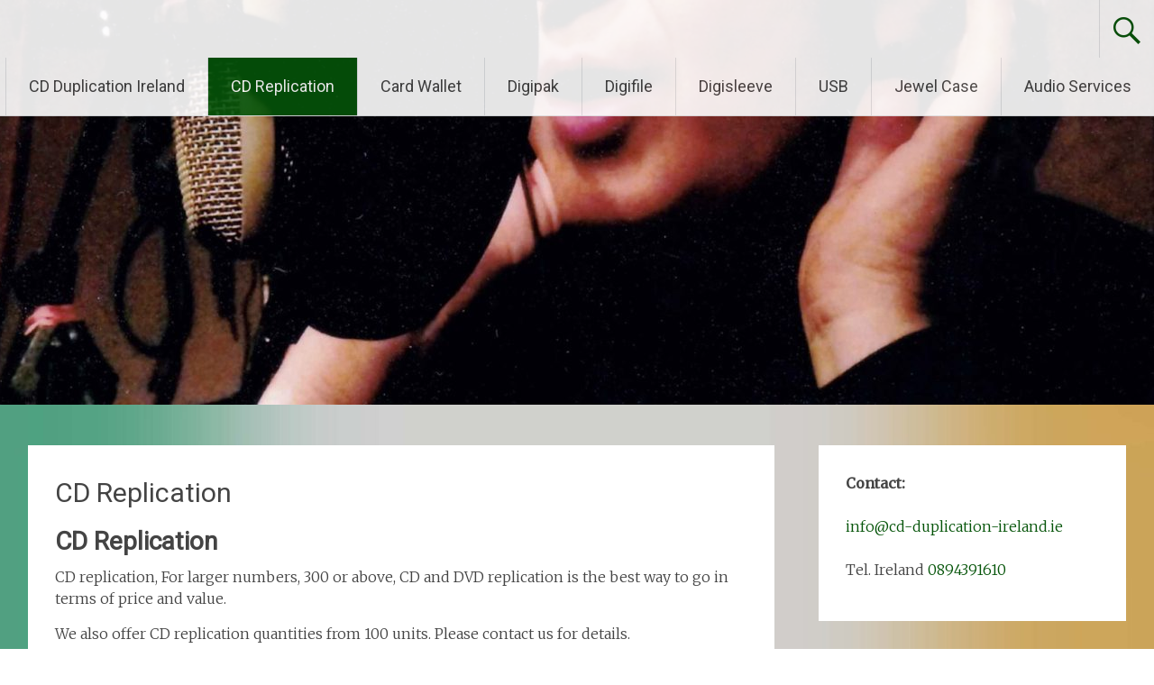

--- FILE ---
content_type: text/html; charset=UTF-8
request_url: https://www.cd-duplication-ireland.ie/cd-replication/
body_size: 11115
content:
<!DOCTYPE html>
<html lang="en-US">
<head>
<meta charset="UTF-8">
<meta name="viewport" content="width=device-width, initial-scale=1">
<link rel="profile" href="https://gmpg.org/xfn/11">
<meta name='robots' content='index, follow, max-image-preview:large, max-snippet:-1, max-video-preview:-1' />

	<!-- This site is optimized with the Yoast SEO plugin v26.7 - https://yoast.com/wordpress/plugins/seo/ -->
	<title>CD Replication - CD DUPLICATION IRELAND</title>
	<meta name="description" content="CD replication we offer the best value and cheapest at outstanding quality all formats including digipaks card wallets jewel cases" />
	<link rel="canonical" href="https://www.cd-duplication-ireland.ie/cd-replication/" />
	<meta property="og:locale" content="en_US" />
	<meta property="og:type" content="article" />
	<meta property="og:title" content="CD Replication - CD DUPLICATION IRELAND" />
	<meta property="og:description" content="CD replication we offer the best value and cheapest at outstanding quality all formats including digipaks card wallets jewel cases" />
	<meta property="og:url" content="https://www.cd-duplication-ireland.ie/cd-replication/" />
	<meta property="og:site_name" content="CD DUPLICATION IRELAND" />
	<meta property="article:modified_time" content="2025-01-04T20:08:29+00:00" />
	<meta property="og:image" content="https://www.cd-duplication-ireland.ie/wp-content/uploads/2023/08/the-light-that-never.jpg" />
	<meta property="og:image:width" content="1585" />
	<meta property="og:image:height" content="1508" />
	<meta property="og:image:type" content="image/jpeg" />
	<meta name="twitter:card" content="summary_large_image" />
	<meta name="twitter:label1" content="Est. reading time" />
	<meta name="twitter:data1" content="3 minutes" />
	<script type="application/ld+json" class="yoast-schema-graph">{"@context":"https://schema.org","@graph":[{"@type":"WebPage","@id":"https://www.cd-duplication-ireland.ie/cd-replication/","url":"https://www.cd-duplication-ireland.ie/cd-replication/","name":"CD Replication - CD DUPLICATION IRELAND","isPartOf":{"@id":"https://www.cd-duplication-ireland.ie/#website"},"primaryImageOfPage":{"@id":"https://www.cd-duplication-ireland.ie/cd-replication/#primaryimage"},"image":{"@id":"https://www.cd-duplication-ireland.ie/cd-replication/#primaryimage"},"thumbnailUrl":"https://www.cd-duplication-ireland.ie/wp-content/uploads/2023/08/the-light-that-never-300x285.jpg","datePublished":"2023-08-05T18:17:57+00:00","dateModified":"2025-01-04T20:08:29+00:00","description":"CD replication we offer the best value and cheapest at outstanding quality all formats including digipaks card wallets jewel cases","breadcrumb":{"@id":"https://www.cd-duplication-ireland.ie/cd-replication/#breadcrumb"},"inLanguage":"en-US","potentialAction":[{"@type":"ReadAction","target":["https://www.cd-duplication-ireland.ie/cd-replication/"]}]},{"@type":"ImageObject","inLanguage":"en-US","@id":"https://www.cd-duplication-ireland.ie/cd-replication/#primaryimage","url":"https://www.cd-duplication-ireland.ie/wp-content/uploads/2023/08/the-light-that-never.jpg","contentUrl":"https://www.cd-duplication-ireland.ie/wp-content/uploads/2023/08/the-light-that-never.jpg","width":1585,"height":1508},{"@type":"BreadcrumbList","@id":"https://www.cd-duplication-ireland.ie/cd-replication/#breadcrumb","itemListElement":[{"@type":"ListItem","position":1,"name":"Home","item":"https://www.cd-duplication-ireland.ie/"},{"@type":"ListItem","position":2,"name":"CD Replication"}]},{"@type":"WebSite","@id":"https://www.cd-duplication-ireland.ie/#website","url":"https://www.cd-duplication-ireland.ie/","name":"CD DUPLICATION IRELAND","description":"CD DUPLICATION REPLICATION AND AUDIO MASTERING","potentialAction":[{"@type":"SearchAction","target":{"@type":"EntryPoint","urlTemplate":"https://www.cd-duplication-ireland.ie/?s={search_term_string}"},"query-input":{"@type":"PropertyValueSpecification","valueRequired":true,"valueName":"search_term_string"}}],"inLanguage":"en-US"}]}</script>
	<!-- / Yoast SEO plugin. -->


<link rel='dns-prefetch' href='//fonts.googleapis.com' />
<link rel="alternate" type="application/rss+xml" title="CD DUPLICATION IRELAND &raquo; Feed" href="https://www.cd-duplication-ireland.ie/feed/" />
<link rel="alternate" type="application/rss+xml" title="CD DUPLICATION IRELAND &raquo; Comments Feed" href="https://www.cd-duplication-ireland.ie/comments/feed/" />
<link rel="alternate" title="oEmbed (JSON)" type="application/json+oembed" href="https://www.cd-duplication-ireland.ie/wp-json/oembed/1.0/embed?url=https%3A%2F%2Fwww.cd-duplication-ireland.ie%2Fcd-replication%2F" />
<link rel="alternate" title="oEmbed (XML)" type="text/xml+oembed" href="https://www.cd-duplication-ireland.ie/wp-json/oembed/1.0/embed?url=https%3A%2F%2Fwww.cd-duplication-ireland.ie%2Fcd-replication%2F&#038;format=xml" />
<style id='wp-img-auto-sizes-contain-inline-css' type='text/css'>
img:is([sizes=auto i],[sizes^="auto," i]){contain-intrinsic-size:3000px 1500px}
/*# sourceURL=wp-img-auto-sizes-contain-inline-css */
</style>
<style id='wp-emoji-styles-inline-css' type='text/css'>

	img.wp-smiley, img.emoji {
		display: inline !important;
		border: none !important;
		box-shadow: none !important;
		height: 1em !important;
		width: 1em !important;
		margin: 0 0.07em !important;
		vertical-align: -0.1em !important;
		background: none !important;
		padding: 0 !important;
	}
/*# sourceURL=wp-emoji-styles-inline-css */
</style>
<style id='wp-block-library-inline-css' type='text/css'>
:root{--wp-block-synced-color:#7a00df;--wp-block-synced-color--rgb:122,0,223;--wp-bound-block-color:var(--wp-block-synced-color);--wp-editor-canvas-background:#ddd;--wp-admin-theme-color:#007cba;--wp-admin-theme-color--rgb:0,124,186;--wp-admin-theme-color-darker-10:#006ba1;--wp-admin-theme-color-darker-10--rgb:0,107,160.5;--wp-admin-theme-color-darker-20:#005a87;--wp-admin-theme-color-darker-20--rgb:0,90,135;--wp-admin-border-width-focus:2px}@media (min-resolution:192dpi){:root{--wp-admin-border-width-focus:1.5px}}.wp-element-button{cursor:pointer}:root .has-very-light-gray-background-color{background-color:#eee}:root .has-very-dark-gray-background-color{background-color:#313131}:root .has-very-light-gray-color{color:#eee}:root .has-very-dark-gray-color{color:#313131}:root .has-vivid-green-cyan-to-vivid-cyan-blue-gradient-background{background:linear-gradient(135deg,#00d084,#0693e3)}:root .has-purple-crush-gradient-background{background:linear-gradient(135deg,#34e2e4,#4721fb 50%,#ab1dfe)}:root .has-hazy-dawn-gradient-background{background:linear-gradient(135deg,#faaca8,#dad0ec)}:root .has-subdued-olive-gradient-background{background:linear-gradient(135deg,#fafae1,#67a671)}:root .has-atomic-cream-gradient-background{background:linear-gradient(135deg,#fdd79a,#004a59)}:root .has-nightshade-gradient-background{background:linear-gradient(135deg,#330968,#31cdcf)}:root .has-midnight-gradient-background{background:linear-gradient(135deg,#020381,#2874fc)}:root{--wp--preset--font-size--normal:16px;--wp--preset--font-size--huge:42px}.has-regular-font-size{font-size:1em}.has-larger-font-size{font-size:2.625em}.has-normal-font-size{font-size:var(--wp--preset--font-size--normal)}.has-huge-font-size{font-size:var(--wp--preset--font-size--huge)}.has-text-align-center{text-align:center}.has-text-align-left{text-align:left}.has-text-align-right{text-align:right}.has-fit-text{white-space:nowrap!important}#end-resizable-editor-section{display:none}.aligncenter{clear:both}.items-justified-left{justify-content:flex-start}.items-justified-center{justify-content:center}.items-justified-right{justify-content:flex-end}.items-justified-space-between{justify-content:space-between}.screen-reader-text{border:0;clip-path:inset(50%);height:1px;margin:-1px;overflow:hidden;padding:0;position:absolute;width:1px;word-wrap:normal!important}.screen-reader-text:focus{background-color:#ddd;clip-path:none;color:#444;display:block;font-size:1em;height:auto;left:5px;line-height:normal;padding:15px 23px 14px;text-decoration:none;top:5px;width:auto;z-index:100000}html :where(.has-border-color){border-style:solid}html :where([style*=border-top-color]){border-top-style:solid}html :where([style*=border-right-color]){border-right-style:solid}html :where([style*=border-bottom-color]){border-bottom-style:solid}html :where([style*=border-left-color]){border-left-style:solid}html :where([style*=border-width]){border-style:solid}html :where([style*=border-top-width]){border-top-style:solid}html :where([style*=border-right-width]){border-right-style:solid}html :where([style*=border-bottom-width]){border-bottom-style:solid}html :where([style*=border-left-width]){border-left-style:solid}html :where(img[class*=wp-image-]){height:auto;max-width:100%}:where(figure){margin:0 0 1em}html :where(.is-position-sticky){--wp-admin--admin-bar--position-offset:var(--wp-admin--admin-bar--height,0px)}@media screen and (max-width:600px){html :where(.is-position-sticky){--wp-admin--admin-bar--position-offset:0px}}

/*# sourceURL=wp-block-library-inline-css */
</style><style id='wp-block-list-inline-css' type='text/css'>
ol,ul{box-sizing:border-box}:root :where(.wp-block-list.has-background){padding:1.25em 2.375em}
/*# sourceURL=https://www.cd-duplication-ireland.ie/wp-includes/blocks/list/style.min.css */
</style>
<style id='wp-block-paragraph-inline-css' type='text/css'>
.is-small-text{font-size:.875em}.is-regular-text{font-size:1em}.is-large-text{font-size:2.25em}.is-larger-text{font-size:3em}.has-drop-cap:not(:focus):first-letter{float:left;font-size:8.4em;font-style:normal;font-weight:100;line-height:.68;margin:.05em .1em 0 0;text-transform:uppercase}body.rtl .has-drop-cap:not(:focus):first-letter{float:none;margin-left:.1em}p.has-drop-cap.has-background{overflow:hidden}:root :where(p.has-background){padding:1.25em 2.375em}:where(p.has-text-color:not(.has-link-color)) a{color:inherit}p.has-text-align-left[style*="writing-mode:vertical-lr"],p.has-text-align-right[style*="writing-mode:vertical-rl"]{rotate:180deg}
/*# sourceURL=https://www.cd-duplication-ireland.ie/wp-includes/blocks/paragraph/style.min.css */
</style>
<style id='global-styles-inline-css' type='text/css'>
:root{--wp--preset--aspect-ratio--square: 1;--wp--preset--aspect-ratio--4-3: 4/3;--wp--preset--aspect-ratio--3-4: 3/4;--wp--preset--aspect-ratio--3-2: 3/2;--wp--preset--aspect-ratio--2-3: 2/3;--wp--preset--aspect-ratio--16-9: 16/9;--wp--preset--aspect-ratio--9-16: 9/16;--wp--preset--color--black: #000000;--wp--preset--color--cyan-bluish-gray: #abb8c3;--wp--preset--color--white: #ffffff;--wp--preset--color--pale-pink: #f78da7;--wp--preset--color--vivid-red: #cf2e2e;--wp--preset--color--luminous-vivid-orange: #ff6900;--wp--preset--color--luminous-vivid-amber: #fcb900;--wp--preset--color--light-green-cyan: #7bdcb5;--wp--preset--color--vivid-green-cyan: #00d084;--wp--preset--color--pale-cyan-blue: #8ed1fc;--wp--preset--color--vivid-cyan-blue: #0693e3;--wp--preset--color--vivid-purple: #9b51e0;--wp--preset--gradient--vivid-cyan-blue-to-vivid-purple: linear-gradient(135deg,rgb(6,147,227) 0%,rgb(155,81,224) 100%);--wp--preset--gradient--light-green-cyan-to-vivid-green-cyan: linear-gradient(135deg,rgb(122,220,180) 0%,rgb(0,208,130) 100%);--wp--preset--gradient--luminous-vivid-amber-to-luminous-vivid-orange: linear-gradient(135deg,rgb(252,185,0) 0%,rgb(255,105,0) 100%);--wp--preset--gradient--luminous-vivid-orange-to-vivid-red: linear-gradient(135deg,rgb(255,105,0) 0%,rgb(207,46,46) 100%);--wp--preset--gradient--very-light-gray-to-cyan-bluish-gray: linear-gradient(135deg,rgb(238,238,238) 0%,rgb(169,184,195) 100%);--wp--preset--gradient--cool-to-warm-spectrum: linear-gradient(135deg,rgb(74,234,220) 0%,rgb(151,120,209) 20%,rgb(207,42,186) 40%,rgb(238,44,130) 60%,rgb(251,105,98) 80%,rgb(254,248,76) 100%);--wp--preset--gradient--blush-light-purple: linear-gradient(135deg,rgb(255,206,236) 0%,rgb(152,150,240) 100%);--wp--preset--gradient--blush-bordeaux: linear-gradient(135deg,rgb(254,205,165) 0%,rgb(254,45,45) 50%,rgb(107,0,62) 100%);--wp--preset--gradient--luminous-dusk: linear-gradient(135deg,rgb(255,203,112) 0%,rgb(199,81,192) 50%,rgb(65,88,208) 100%);--wp--preset--gradient--pale-ocean: linear-gradient(135deg,rgb(255,245,203) 0%,rgb(182,227,212) 50%,rgb(51,167,181) 100%);--wp--preset--gradient--electric-grass: linear-gradient(135deg,rgb(202,248,128) 0%,rgb(113,206,126) 100%);--wp--preset--gradient--midnight: linear-gradient(135deg,rgb(2,3,129) 0%,rgb(40,116,252) 100%);--wp--preset--font-size--small: 13px;--wp--preset--font-size--medium: 20px;--wp--preset--font-size--large: 36px;--wp--preset--font-size--x-large: 42px;--wp--preset--spacing--20: 0.44rem;--wp--preset--spacing--30: 0.67rem;--wp--preset--spacing--40: 1rem;--wp--preset--spacing--50: 1.5rem;--wp--preset--spacing--60: 2.25rem;--wp--preset--spacing--70: 3.38rem;--wp--preset--spacing--80: 5.06rem;--wp--preset--shadow--natural: 6px 6px 9px rgba(0, 0, 0, 0.2);--wp--preset--shadow--deep: 12px 12px 50px rgba(0, 0, 0, 0.4);--wp--preset--shadow--sharp: 6px 6px 0px rgba(0, 0, 0, 0.2);--wp--preset--shadow--outlined: 6px 6px 0px -3px rgb(255, 255, 255), 6px 6px rgb(0, 0, 0);--wp--preset--shadow--crisp: 6px 6px 0px rgb(0, 0, 0);}:where(.is-layout-flex){gap: 0.5em;}:where(.is-layout-grid){gap: 0.5em;}body .is-layout-flex{display: flex;}.is-layout-flex{flex-wrap: wrap;align-items: center;}.is-layout-flex > :is(*, div){margin: 0;}body .is-layout-grid{display: grid;}.is-layout-grid > :is(*, div){margin: 0;}:where(.wp-block-columns.is-layout-flex){gap: 2em;}:where(.wp-block-columns.is-layout-grid){gap: 2em;}:where(.wp-block-post-template.is-layout-flex){gap: 1.25em;}:where(.wp-block-post-template.is-layout-grid){gap: 1.25em;}.has-black-color{color: var(--wp--preset--color--black) !important;}.has-cyan-bluish-gray-color{color: var(--wp--preset--color--cyan-bluish-gray) !important;}.has-white-color{color: var(--wp--preset--color--white) !important;}.has-pale-pink-color{color: var(--wp--preset--color--pale-pink) !important;}.has-vivid-red-color{color: var(--wp--preset--color--vivid-red) !important;}.has-luminous-vivid-orange-color{color: var(--wp--preset--color--luminous-vivid-orange) !important;}.has-luminous-vivid-amber-color{color: var(--wp--preset--color--luminous-vivid-amber) !important;}.has-light-green-cyan-color{color: var(--wp--preset--color--light-green-cyan) !important;}.has-vivid-green-cyan-color{color: var(--wp--preset--color--vivid-green-cyan) !important;}.has-pale-cyan-blue-color{color: var(--wp--preset--color--pale-cyan-blue) !important;}.has-vivid-cyan-blue-color{color: var(--wp--preset--color--vivid-cyan-blue) !important;}.has-vivid-purple-color{color: var(--wp--preset--color--vivid-purple) !important;}.has-black-background-color{background-color: var(--wp--preset--color--black) !important;}.has-cyan-bluish-gray-background-color{background-color: var(--wp--preset--color--cyan-bluish-gray) !important;}.has-white-background-color{background-color: var(--wp--preset--color--white) !important;}.has-pale-pink-background-color{background-color: var(--wp--preset--color--pale-pink) !important;}.has-vivid-red-background-color{background-color: var(--wp--preset--color--vivid-red) !important;}.has-luminous-vivid-orange-background-color{background-color: var(--wp--preset--color--luminous-vivid-orange) !important;}.has-luminous-vivid-amber-background-color{background-color: var(--wp--preset--color--luminous-vivid-amber) !important;}.has-light-green-cyan-background-color{background-color: var(--wp--preset--color--light-green-cyan) !important;}.has-vivid-green-cyan-background-color{background-color: var(--wp--preset--color--vivid-green-cyan) !important;}.has-pale-cyan-blue-background-color{background-color: var(--wp--preset--color--pale-cyan-blue) !important;}.has-vivid-cyan-blue-background-color{background-color: var(--wp--preset--color--vivid-cyan-blue) !important;}.has-vivid-purple-background-color{background-color: var(--wp--preset--color--vivid-purple) !important;}.has-black-border-color{border-color: var(--wp--preset--color--black) !important;}.has-cyan-bluish-gray-border-color{border-color: var(--wp--preset--color--cyan-bluish-gray) !important;}.has-white-border-color{border-color: var(--wp--preset--color--white) !important;}.has-pale-pink-border-color{border-color: var(--wp--preset--color--pale-pink) !important;}.has-vivid-red-border-color{border-color: var(--wp--preset--color--vivid-red) !important;}.has-luminous-vivid-orange-border-color{border-color: var(--wp--preset--color--luminous-vivid-orange) !important;}.has-luminous-vivid-amber-border-color{border-color: var(--wp--preset--color--luminous-vivid-amber) !important;}.has-light-green-cyan-border-color{border-color: var(--wp--preset--color--light-green-cyan) !important;}.has-vivid-green-cyan-border-color{border-color: var(--wp--preset--color--vivid-green-cyan) !important;}.has-pale-cyan-blue-border-color{border-color: var(--wp--preset--color--pale-cyan-blue) !important;}.has-vivid-cyan-blue-border-color{border-color: var(--wp--preset--color--vivid-cyan-blue) !important;}.has-vivid-purple-border-color{border-color: var(--wp--preset--color--vivid-purple) !important;}.has-vivid-cyan-blue-to-vivid-purple-gradient-background{background: var(--wp--preset--gradient--vivid-cyan-blue-to-vivid-purple) !important;}.has-light-green-cyan-to-vivid-green-cyan-gradient-background{background: var(--wp--preset--gradient--light-green-cyan-to-vivid-green-cyan) !important;}.has-luminous-vivid-amber-to-luminous-vivid-orange-gradient-background{background: var(--wp--preset--gradient--luminous-vivid-amber-to-luminous-vivid-orange) !important;}.has-luminous-vivid-orange-to-vivid-red-gradient-background{background: var(--wp--preset--gradient--luminous-vivid-orange-to-vivid-red) !important;}.has-very-light-gray-to-cyan-bluish-gray-gradient-background{background: var(--wp--preset--gradient--very-light-gray-to-cyan-bluish-gray) !important;}.has-cool-to-warm-spectrum-gradient-background{background: var(--wp--preset--gradient--cool-to-warm-spectrum) !important;}.has-blush-light-purple-gradient-background{background: var(--wp--preset--gradient--blush-light-purple) !important;}.has-blush-bordeaux-gradient-background{background: var(--wp--preset--gradient--blush-bordeaux) !important;}.has-luminous-dusk-gradient-background{background: var(--wp--preset--gradient--luminous-dusk) !important;}.has-pale-ocean-gradient-background{background: var(--wp--preset--gradient--pale-ocean) !important;}.has-electric-grass-gradient-background{background: var(--wp--preset--gradient--electric-grass) !important;}.has-midnight-gradient-background{background: var(--wp--preset--gradient--midnight) !important;}.has-small-font-size{font-size: var(--wp--preset--font-size--small) !important;}.has-medium-font-size{font-size: var(--wp--preset--font-size--medium) !important;}.has-large-font-size{font-size: var(--wp--preset--font-size--large) !important;}.has-x-large-font-size{font-size: var(--wp--preset--font-size--x-large) !important;}
/*# sourceURL=global-styles-inline-css */
</style>

<style id='classic-theme-styles-inline-css' type='text/css'>
/*! This file is auto-generated */
.wp-block-button__link{color:#fff;background-color:#32373c;border-radius:9999px;box-shadow:none;text-decoration:none;padding:calc(.667em + 2px) calc(1.333em + 2px);font-size:1.125em}.wp-block-file__button{background:#32373c;color:#fff;text-decoration:none}
/*# sourceURL=/wp-includes/css/classic-themes.min.css */
</style>
<link rel='stylesheet' id='wordpress-file-upload-style-css' href='https://www.cd-duplication-ireland.ie/wp-content/plugins/wp-file-upload/css/wordpress_file_upload_style.css?ver=6.9' type='text/css' media='all' />
<link rel='stylesheet' id='wordpress-file-upload-style-safe-css' href='https://www.cd-duplication-ireland.ie/wp-content/plugins/wp-file-upload/css/wordpress_file_upload_style_safe.css?ver=6.9' type='text/css' media='all' />
<link rel='stylesheet' id='wordpress-file-upload-adminbar-style-css' href='https://www.cd-duplication-ireland.ie/wp-content/plugins/wp-file-upload/css/wordpress_file_upload_adminbarstyle.css?ver=6.9' type='text/css' media='all' />
<link rel='stylesheet' id='jquery-ui-css-css' href='https://www.cd-duplication-ireland.ie/wp-content/plugins/wp-file-upload/vendor/jquery/jquery-ui.min.css?ver=6.9' type='text/css' media='all' />
<link rel='stylesheet' id='jquery-ui-timepicker-addon-css-css' href='https://www.cd-duplication-ireland.ie/wp-content/plugins/wp-file-upload/vendor/jquery/jquery-ui-timepicker-addon.min.css?ver=6.9' type='text/css' media='all' />
<link rel='stylesheet' id='radiate-style-css' href='https://www.cd-duplication-ireland.ie/wp-content/themes/radiate/style.css?ver=6.9' type='text/css' media='all' />
<link rel='stylesheet' id='radiate-google-fonts-css' href='//fonts.googleapis.com/css?family=Roboto%7CMerriweather%3A400%2C300&#038;display=swap&#038;ver=6.9' type='text/css' media='all' />
<link rel='stylesheet' id='radiate-genericons-css' href='https://www.cd-duplication-ireland.ie/wp-content/themes/radiate/genericons/genericons.css?ver=3.3.1' type='text/css' media='all' />
<script type="text/javascript" src="https://www.cd-duplication-ireland.ie/wp-content/plugins/wp-file-upload/js/wordpress_file_upload_functions.js?ver=6.9" id="wordpress_file_upload_script-js"></script>
<script type="text/javascript" src="https://www.cd-duplication-ireland.ie/wp-includes/js/jquery/jquery.min.js?ver=3.7.1" id="jquery-core-js"></script>
<script type="text/javascript" src="https://www.cd-duplication-ireland.ie/wp-includes/js/jquery/jquery-migrate.min.js?ver=3.4.1" id="jquery-migrate-js"></script>
<script type="text/javascript" src="https://www.cd-duplication-ireland.ie/wp-includes/js/jquery/ui/core.min.js?ver=1.13.3" id="jquery-ui-core-js"></script>
<script type="text/javascript" src="https://www.cd-duplication-ireland.ie/wp-includes/js/jquery/ui/datepicker.min.js?ver=1.13.3" id="jquery-ui-datepicker-js"></script>
<script type="text/javascript" id="jquery-ui-datepicker-js-after">
/* <![CDATA[ */
jQuery(function(jQuery){jQuery.datepicker.setDefaults({"closeText":"Close","currentText":"Today","monthNames":["January","February","March","April","May","June","July","August","September","October","November","December"],"monthNamesShort":["Jan","Feb","Mar","Apr","May","Jun","Jul","Aug","Sep","Oct","Nov","Dec"],"nextText":"Next","prevText":"Previous","dayNames":["Sunday","Monday","Tuesday","Wednesday","Thursday","Friday","Saturday"],"dayNamesShort":["Sun","Mon","Tue","Wed","Thu","Fri","Sat"],"dayNamesMin":["S","M","T","W","T","F","S"],"dateFormat":"MM d, yy","firstDay":1,"isRTL":false});});
//# sourceURL=jquery-ui-datepicker-js-after
/* ]]> */
</script>
<script type="text/javascript" src="https://www.cd-duplication-ireland.ie/wp-content/plugins/wp-file-upload/vendor/jquery/jquery-ui-timepicker-addon.min.js?ver=6.9" id="jquery-ui-timepicker-addon-js-js"></script>
<link rel="https://api.w.org/" href="https://www.cd-duplication-ireland.ie/wp-json/" /><link rel="alternate" title="JSON" type="application/json" href="https://www.cd-duplication-ireland.ie/wp-json/wp/v2/pages/25" /><link rel="EditURI" type="application/rsd+xml" title="RSD" href="https://www.cd-duplication-ireland.ie/xmlrpc.php?rsd" />
<meta name="generator" content="WordPress 6.9" />
<link rel='shortlink' href='https://www.cd-duplication-ireland.ie/?p=25' />
		<style type="text/css"> blockquote{border-color:#EAEAEA #EAEAEA #EAEAEA #055409}.site-title a:hover,a{color:#055409}#masthead .search-form,.main-navigation a:hover,.main-navigation ul li ul li a:hover,.main-navigation ul li ul li:hover>a,.main-navigation ul li.current-menu-ancestor a,.main-navigation ul li.current-menu-item a,.main-navigation ul li.current-menu-item ul li a:hover,.main-navigation ul li.current_page_ancestor a,.main-navigation ul li.current_page_item a,.main-navigation ul li:hover>a{background-color:#055409}.header-search-icon:before{color:#055409}button,input[type=button],input[type=reset],input[type=submit]{background-color:#055409}#content .comments-area a.comment-edit-link:hover,#content .comments-area a.comment-permalink:hover,#content .comments-area article header cite a:hover,#content .entry-meta span a:hover,#content .entry-title a:hover,.comment .comment-reply-link:hover,.comments-area .comment-author-link a:hover,.entry-meta span:hover,.site-header .menu-toggle,.site-header .menu-toggle:hover{color:#055409}.main-small-navigation ul li ul li a:hover,.main-small-navigation ul li:hover,.main-small-navigation ul li a:hover,.main-small-navigation ul li ul li:hover>a,.main-small-navigation ul > .current_page_item, .main-small-navigation ul > .current-menu-item,.main-small-navigation ul li.current-menu-item ul li a:hover{background-color:#055409}#featured_pages a.more-link:hover{border-color:#055409;color:#055409}a#back-top:before{background-color:#055409}a#scroll-up span{color:#055409}
			.woocommerce ul.products li.product .onsale,.woocommerce span.onsale,.woocommerce #respond input#submit:hover, .woocommerce a.button:hover,
			.wocommerce button.button:hover, .woocommerce input.button:hover, .woocommerce #respond input#submit.alt:hover, .woocommerce a.button.alt:hover,
			.woocommerce button.button.alt:hover, .woocommerce input.button.alt:hover {background-color: #055409}
			.woocommerce .woocommerce-message::before { color: #055409; }
			.main-small-navigation ul li ul li.current-menu-item > a { background: #055409; }

			@media (max-width: 768px){.better-responsive-menu .sub-toggle{background:#002200}}</style>
			<style type="text/css">
			.site-title,
		.site-description {
			position: absolute;
			clip: rect(1px, 1px, 1px, 1px);
		}
		</style>
	<style type="text/css" id="custom-background-css">
body.custom-background { background-color: #eae8a4; background-image: url("https://www.cd-duplication-ireland.ie/wp-content/uploads/2023/08/tricolour-background4-scaled.jpg"); background-position: center center; background-size: auto; background-repeat: repeat; background-attachment: scroll; }
</style>
	<link rel="icon" href="https://www.cd-duplication-ireland.ie/wp-content/uploads/2023/08/cropped-ZASKA-Cover-32x32.jpg" sizes="32x32" />
<link rel="icon" href="https://www.cd-duplication-ireland.ie/wp-content/uploads/2023/08/cropped-ZASKA-Cover-192x192.jpg" sizes="192x192" />
<link rel="apple-touch-icon" href="https://www.cd-duplication-ireland.ie/wp-content/uploads/2023/08/cropped-ZASKA-Cover-180x180.jpg" />
<meta name="msapplication-TileImage" content="https://www.cd-duplication-ireland.ie/wp-content/uploads/2023/08/cropped-ZASKA-Cover-270x270.jpg" />
		<style type="text/css" id="custom-header-css">
			#parallax-bg {
			background-image: url('https://www.cd-duplication-ireland.ie/wp-content/uploads/2023/08/cropped-IMG_20220125_0002-scaled-1.jpg'); background-repeat: repeat-x; background-position: center top; background-attachment: scroll;			}

			#masthead {
				margin-bottom: 449px;
			}

			@media only screen and (max-width: 600px) {
				#masthead {
					margin-bottom: 381px;
				}
			}
		</style>
			<style type="text/css" id="custom-background-css">
			body.custom-background {
				background: none !important;
			}

			#content {
			background-color: #eae8a4; background-image: url('https://www.cd-duplication-ireland.ie/wp-content/uploads/2023/08/tricolour-background4-scaled.jpg'); background-repeat: repeat; background-position: top center; background-attachment: scroll;			}
		</style>
	</head>

<body class="wp-singular page-template-default page page-id-25 custom-background wp-embed-responsive wp-theme-radiate">


<div id="parallax-bg">
	</div>
<div id="page" class="hfeed site">
	<a class="skip-link screen-reader-text" href="#content">Skip to content</a>

		<header id="masthead" class="site-header" role="banner">
		<div class="header-wrap clearfix">
			<div class="site-branding">
							<h3 class="site-title"><a href="https://www.cd-duplication-ireland.ie/" title="CD DUPLICATION IRELAND" rel="home">CD DUPLICATION IRELAND</a></h3>
										<p class="site-description">CD DUPLICATION REPLICATION AND AUDIO MASTERING</p>
						</div>

							<div class="header-search-icon"></div>
				<form role="search" method="get" class="search-form" action="https://www.cd-duplication-ireland.ie/">
	<label>
		<span class="screen-reader-text">Search for:</span>
		<input type="search" class="search-field" placeholder="Search &hellip;" value="" name="s">
	</label>
	<input type="submit" class="search-submit" value="Search">
</form>

			<nav id="site-navigation" class="main-navigation" role="navigation">
				<h4 class="menu-toggle"></h4>

				<div class="menu-primary-container"><ul id="menu-main" class="clearfix "><li id="menu-item-37" class="menu-item menu-item-type-post_type menu-item-object-page menu-item-home menu-item-has-children menu-item-37"><a href="https://www.cd-duplication-ireland.ie/">CD Duplication Ireland</a>
<ul class="sub-menu">
	<li id="menu-item-146" class="menu-item menu-item-type-post_type menu-item-object-page menu-item-146"><a href="https://www.cd-duplication-ireland.ie/cd-duplication-dublin/">CD Duplication Dublin</a></li>
	<li id="menu-item-145" class="menu-item menu-item-type-post_type menu-item-object-page menu-item-145"><a href="https://www.cd-duplication-ireland.ie/cd-duplication-cork/">CD Duplication Cork</a></li>
	<li id="menu-item-331" class="menu-item menu-item-type-post_type menu-item-object-page menu-item-331"><a href="https://www.cd-duplication-ireland.ie/cd-duplication-galway/">CD Duplication Galway</a></li>
	<li id="menu-item-332" class="menu-item menu-item-type-post_type menu-item-object-page menu-item-332"><a href="https://www.cd-duplication-ireland.ie/cd-duplication-sligo/">CD Duplication Sligo</a></li>
	<li id="menu-item-330" class="menu-item menu-item-type-post_type menu-item-object-page menu-item-330"><a href="https://www.cd-duplication-ireland.ie/cd-duplication-limerick/">CD Duplication Limerick</a></li>
	<li id="menu-item-336" class="menu-item menu-item-type-post_type menu-item-object-page menu-item-336"><a href="https://www.cd-duplication-ireland.ie/cd-duplication-kilkenny/">CD DUPLICATION Kilkenny</a></li>
</ul>
</li>
<li id="menu-item-47" class="menu-item menu-item-type-post_type menu-item-object-page current-menu-item page_item page-item-25 current_page_item menu-item-has-children menu-item-47"><a href="https://www.cd-duplication-ireland.ie/cd-replication/" aria-current="page">CD Replication</a>
<ul class="sub-menu">
	<li id="menu-item-180" class="menu-item menu-item-type-post_type menu-item-object-page menu-item-180"><a href="https://www.cd-duplication-ireland.ie/cd-replication-cork/">Cd Replication Cork</a></li>
	<li id="menu-item-184" class="menu-item menu-item-type-post_type menu-item-object-page menu-item-184"><a href="https://www.cd-duplication-ireland.ie/cd-replication-dublin/">CD Replication Dublin</a></li>
</ul>
</li>
<li id="menu-item-38" class="menu-item menu-item-type-post_type menu-item-object-page menu-item-38"><a href="https://www.cd-duplication-ireland.ie/card-wallet/">Card Wallet</a></li>
<li id="menu-item-39" class="menu-item menu-item-type-post_type menu-item-object-page menu-item-has-children menu-item-39"><a href="https://www.cd-duplication-ireland.ie/digipak/">Digipak</a>
<ul class="sub-menu">
	<li id="menu-item-40" class="menu-item menu-item-type-post_type menu-item-object-page menu-item-40"><a href="https://www.cd-duplication-ireland.ie/digipak-4-panel/">Digipak 4 panel</a></li>
	<li id="menu-item-41" class="menu-item menu-item-type-post_type menu-item-object-page menu-item-41"><a href="https://www.cd-duplication-ireland.ie/digipak-6-panel/">Digipak 6 panel</a></li>
</ul>
</li>
<li id="menu-item-43" class="menu-item menu-item-type-post_type menu-item-object-page menu-item-has-children menu-item-43"><a href="https://www.cd-duplication-ireland.ie/digifile-prices/">Digifile</a>
<ul class="sub-menu">
	<li id="menu-item-44" class="menu-item menu-item-type-post_type menu-item-object-page menu-item-44"><a href="https://www.cd-duplication-ireland.ie/digifile-4-panel/">Digifile 4 panel</a></li>
</ul>
</li>
<li id="menu-item-45" class="menu-item menu-item-type-post_type menu-item-object-page menu-item-45"><a href="https://www.cd-duplication-ireland.ie/digisleeve/">Digisleeve</a></li>
<li id="menu-item-49" class="menu-item menu-item-type-post_type menu-item-object-page menu-item-49"><a href="https://www.cd-duplication-ireland.ie/usb/">USB</a></li>
<li id="menu-item-46" class="menu-item menu-item-type-post_type menu-item-object-page menu-item-46"><a href="https://www.cd-duplication-ireland.ie/jewel-case/">Jewel Case</a></li>
<li id="menu-item-170" class="menu-item menu-item-type-post_type menu-item-object-page menu-item-has-children menu-item-170"><a href="https://www.cd-duplication-ireland.ie/services/">Audio Services</a>
<ul class="sub-menu">
	<li id="menu-item-171" class="menu-item menu-item-type-post_type menu-item-object-page menu-item-171"><a href="https://www.cd-duplication-ireland.ie/audio-mastering/">Audio Mastering</a></li>
	<li id="menu-item-172" class="menu-item menu-item-type-post_type menu-item-object-page menu-item-172"><a href="https://www.cd-duplication-ireland.ie/audio-mixing/">Audio Mixing</a></li>
	<li id="menu-item-178" class="menu-item menu-item-type-post_type menu-item-object-page menu-item-178"><a href="https://www.cd-duplication-ireland.ie/graphic-design/">Graphic Design</a></li>
</ul>
</li>
</ul></div>			</nav><!-- #site-navigation -->
		</div><!-- .inner-wrap header-wrap -->
	</header><!-- #masthead -->

	<div id="content" class="site-content">
		<div class="inner-wrap clearfix">

	<div id="primary" class="content-area">
		<main id="main" class="site-main" role="main">

			
				
<article id="post-25" class="post-25 page type-page status-publish hentry">
   <header class="entry-header">
               <h1 class="entry-title">CD Replication</h1>
         </header><!-- .entry-header -->

	<div class="entry-content">
		<h2><strong>CD Replication</strong></h2>
<p>CD replication, For larger numbers, 300 or above, CD and DVD replication is the best way to go in terms of price and value.</p>
<p>We also offer CD replication quantities from 100 units. Please contact us for details.</p>
<p>Replication discs are full retail quality. With a full range of practical and attractive packaging.</p>
<p>Including Digipack, Digifiles, Jewel Case, Cardwallet and much more.</p>
<p>Replication is the manufacturing of 500 plus CDs. Replication uses a glass master disc produced in a &#8216;class 100 clean room&#8217;.<br />
The final discs are then Replicated from the glass master.</p>
<figure id="attachment_74" aria-describedby="caption-attachment-74" style="width: 300px" class="wp-caption aligncenter"><img fetchpriority="high" decoding="async" class="wp-image-74 size-medium" src="https://www.cd-duplication-ireland.ie/wp-content/uploads/2023/08/the-light-that-never-300x285.jpg" alt="CD Replication" width="300" height="285" srcset="https://www.cd-duplication-ireland.ie/wp-content/uploads/2023/08/the-light-that-never-300x285.jpg 300w, https://www.cd-duplication-ireland.ie/wp-content/uploads/2023/08/the-light-that-never-1024x974.jpg 1024w, https://www.cd-duplication-ireland.ie/wp-content/uploads/2023/08/the-light-that-never-768x731.jpg 768w, https://www.cd-duplication-ireland.ie/wp-content/uploads/2023/08/the-light-that-never-1536x1461.jpg 1536w, https://www.cd-duplication-ireland.ie/wp-content/uploads/2023/08/the-light-that-never.jpg 1585w" sizes="(max-width: 300px) 100vw, 300px" /><figcaption id="caption-attachment-74" class="wp-caption-text">CD Replication</figcaption></figure>
<p>Our Replication Services offers competitive pricing and full retail quality packaging and discs and can be delivered to our Irish customers. We are proud to offer Replicated discs, with the highest quality printing, that matches the professional printing of the other paper parts including inlays cards booklets and high quality plastic cases, both look and feel like a retail high street CD. That’s because we produced them using the same professional, pro, processes.</p>
<p>CD Duplication IE take care of all the important aspects of CD Replication. The discs are printed in full CYMK colour, along with your chosen packaging , inlay cards, booklets, Digipaks, Digifiles, Card Wallets etc.. These are then placed in a high quality packaging for the final shipping.</p>
<p>CD Replication options can be priced and ordered from our website, and all orders then progress direct to our automated ordering system. Our friendly Staff will ensure that your CD Replication order is on time and fulfilled as quickly as possible. Any queries are quickly resolved.</p>
<p>We are Irelands leading <a href="https://www.cd-duplication.ie/cd-duplication-ireland/">CD Manufacturer</a>. Time and time again we have proved ourselves by providing excellence on all aspects of customer service.</p>
<figure id="attachment_71" aria-describedby="caption-attachment-71" style="width: 300px" class="wp-caption aligncenter"><img decoding="async" class="wp-image-71 size-medium" src="https://www.cd-duplication-ireland.ie/wp-content/uploads/2023/08/MeadthCW-300x278.jpg" alt="CD Replication" width="300" height="278" srcset="https://www.cd-duplication-ireland.ie/wp-content/uploads/2023/08/MeadthCW-300x278.jpg 300w, https://www.cd-duplication-ireland.ie/wp-content/uploads/2023/08/MeadthCW-1024x950.jpg 1024w, https://www.cd-duplication-ireland.ie/wp-content/uploads/2023/08/MeadthCW-768x713.jpg 768w, https://www.cd-duplication-ireland.ie/wp-content/uploads/2023/08/MeadthCW-1536x1426.jpg 1536w, https://www.cd-duplication-ireland.ie/wp-content/uploads/2023/08/MeadthCW.jpg 2044w" sizes="(max-width: 300px) 100vw, 300px" /><figcaption id="caption-attachment-71" class="wp-caption-text">CD Replication</figcaption></figure>
<header class="entry-content-header">
<h3 class="iconbox_content_title ">What is the difference&#8230;</h3>
</header>
<div class="iconbox_content_container ">
<p>Well there are two common methods of <a href="https://www.cd-duplication-ireland.ie/">CD manufacturing</a> ie, CDs, DVDs and Blu-Rays.</p>
<p>Duplication is a process of ‘burning’ data to record-able media such as CD-R, DVD-R and BD-R.</p>
<p>Replication is the process of manufacturing that actually presses the data onto the disc using a ‘glass master’.</p>
<p>Replicated discs are the standard for large major commercial releases and large volume runs but <a href="https://www.cd-duplication.ie/">Duplication</a> has 2 key benefits over Replication – ‘Turnaround Time’ and ‘Setup Costs’.</p>
<p>As Duplicated media does not rely on producing a Glass Master it is not only cheaper to produce for short runs, but it is also significantly faster for smaller runs as it is possible to start production immediately.</p>
</div>
			</div><!-- .entry-content -->
	</article><!-- #post-## -->

				
			
		</main><!-- #main -->
	</div><!-- #primary -->

	<div id="secondary" class="widget-area" role="complementary">
				<aside id="block-38" class="widget widget_block widget_text">
<p><strong>Contact:</strong><br><br><a href="mailto:info@cd-duplication-ireland.ie" target="_blank" rel="noreferrer noopener">info@cd-duplication-ireland.ie</a><br><br>Tel. Ireland <a href="tel:0894391610">0894391610</a></p>
</aside><aside id="block-37" class="widget widget_block widget_text">
<p>Tel. <a href="tel:00353894391610">+353894391610</a><br>WhatsApp<br>Tel. UK <a href="tel:00447526112887">+447526112887</a><br>WhatsApp</p>
</aside><aside id="block-14" class="widget widget_block">
<ul class="wp-block-list">
<li>Monday.........10am  to 5pm</li>



<li>Tuesday........10am to 5pm</li>



<li>Wednesday..10am to 5pm</li>



<li>Thursday......10am to 5pm</li>



<li>Friday............10am to 5pm</li>



<li>Saturday.......10am to 12pm</li>



<li>Sunday .........Closed</li>
</ul>
</aside><aside id="block-36" class="widget widget_block widget_text">
<p><a href="https://www.cd-duplication-ireland.ie/graphic-design/">Graphic Design</a></p>
</aside><aside id="block-34" class="widget widget_block widget_text">
<p>Dublin, Bray, Naas, Drogheda, Mullingar, Dundalk, Athlone, Carlow, Kilkenny, Waterford, Clonmel, Cork, Dingle, Tralee, Killarney, Limerick, Ennis, Tuam, Castlebar, Clifden, Ballina, Sligo, Letterkenny, Belmullet</p>
</aside><aside id="block-35" class="widget widget_block widget_text">
<p><a href="https://www.cd-duplication-ireland.ie/terms-and-conditions/">T&amp;Cs</a></p>
</aside>	</div><!-- #secondary -->

		</div><!-- .inner-wrap -->
	</div><!-- #content -->

	<footer id="colophon" class="site-footer" role="contentinfo">
		<div class="site-info">
					<div class="copyright">Copyright &copy; 2026 <a href="https://www.cd-duplication-ireland.ie/" title="CD DUPLICATION IRELAND" ><span>CD DUPLICATION IRELAND</span></a>. All rights reserved. Theme: <a href="https://themegrill.com/themes/radiate" target="_blank" title="Radiate" rel="nofollow" ><span>Radiate</span></a> by ThemeGrill. Powered by <a href="http://wordpress.org" target="_blank" title="WordPress"rel="nofollow"><span>WordPress</span></a>.</div>				</div>
		</div>
	</footer><!-- #colophon -->
   <a href="#masthead" id="scroll-up"><span class="genericon genericon-collapse"></span></a>
</div><!-- #page -->

<script type="speculationrules">
{"prefetch":[{"source":"document","where":{"and":[{"href_matches":"/*"},{"not":{"href_matches":["/wp-*.php","/wp-admin/*","/wp-content/uploads/*","/wp-content/*","/wp-content/plugins/*","/wp-content/themes/radiate/*","/*\\?(.+)"]}},{"not":{"selector_matches":"a[rel~=\"nofollow\"]"}},{"not":{"selector_matches":".no-prefetch, .no-prefetch a"}}]},"eagerness":"conservative"}]}
</script>
<script type="text/javascript" src="https://www.cd-duplication-ireland.ie/wp-includes/js/jquery/ui/mouse.min.js?ver=1.13.3" id="jquery-ui-mouse-js"></script>
<script type="text/javascript" src="https://www.cd-duplication-ireland.ie/wp-includes/js/jquery/ui/slider.min.js?ver=1.13.3" id="jquery-ui-slider-js"></script>
<script type="text/javascript" src="https://www.cd-duplication-ireland.ie/wp-content/themes/radiate/js/navigation.js?ver=20120206" id="radiate-navigation-js"></script>
<script type="text/javascript" src="https://www.cd-duplication-ireland.ie/wp-content/themes/radiate/js/skip-link-focus-fix.js?ver=20130115" id="radiate-skip-link-focus-fix-js"></script>
<script type="text/javascript" id="radiate-custom-js-js-extra">
/* <![CDATA[ */
var radiateScriptParam = {"radiate_image_link":"https://www.cd-duplication-ireland.ie/wp-content/uploads/2023/08/cropped-IMG_20220125_0002-scaled-1.jpg"};
//# sourceURL=radiate-custom-js-js-extra
/* ]]> */
</script>
<script type="text/javascript" src="https://www.cd-duplication-ireland.ie/wp-content/themes/radiate/js/custom.js?ver=6.9" id="radiate-custom-js-js"></script>
<script id="wp-emoji-settings" type="application/json">
{"baseUrl":"https://s.w.org/images/core/emoji/17.0.2/72x72/","ext":".png","svgUrl":"https://s.w.org/images/core/emoji/17.0.2/svg/","svgExt":".svg","source":{"concatemoji":"https://www.cd-duplication-ireland.ie/wp-includes/js/wp-emoji-release.min.js?ver=6.9"}}
</script>
<script type="module">
/* <![CDATA[ */
/*! This file is auto-generated */
const a=JSON.parse(document.getElementById("wp-emoji-settings").textContent),o=(window._wpemojiSettings=a,"wpEmojiSettingsSupports"),s=["flag","emoji"];function i(e){try{var t={supportTests:e,timestamp:(new Date).valueOf()};sessionStorage.setItem(o,JSON.stringify(t))}catch(e){}}function c(e,t,n){e.clearRect(0,0,e.canvas.width,e.canvas.height),e.fillText(t,0,0);t=new Uint32Array(e.getImageData(0,0,e.canvas.width,e.canvas.height).data);e.clearRect(0,0,e.canvas.width,e.canvas.height),e.fillText(n,0,0);const a=new Uint32Array(e.getImageData(0,0,e.canvas.width,e.canvas.height).data);return t.every((e,t)=>e===a[t])}function p(e,t){e.clearRect(0,0,e.canvas.width,e.canvas.height),e.fillText(t,0,0);var n=e.getImageData(16,16,1,1);for(let e=0;e<n.data.length;e++)if(0!==n.data[e])return!1;return!0}function u(e,t,n,a){switch(t){case"flag":return n(e,"\ud83c\udff3\ufe0f\u200d\u26a7\ufe0f","\ud83c\udff3\ufe0f\u200b\u26a7\ufe0f")?!1:!n(e,"\ud83c\udde8\ud83c\uddf6","\ud83c\udde8\u200b\ud83c\uddf6")&&!n(e,"\ud83c\udff4\udb40\udc67\udb40\udc62\udb40\udc65\udb40\udc6e\udb40\udc67\udb40\udc7f","\ud83c\udff4\u200b\udb40\udc67\u200b\udb40\udc62\u200b\udb40\udc65\u200b\udb40\udc6e\u200b\udb40\udc67\u200b\udb40\udc7f");case"emoji":return!a(e,"\ud83e\u1fac8")}return!1}function f(e,t,n,a){let r;const o=(r="undefined"!=typeof WorkerGlobalScope&&self instanceof WorkerGlobalScope?new OffscreenCanvas(300,150):document.createElement("canvas")).getContext("2d",{willReadFrequently:!0}),s=(o.textBaseline="top",o.font="600 32px Arial",{});return e.forEach(e=>{s[e]=t(o,e,n,a)}),s}function r(e){var t=document.createElement("script");t.src=e,t.defer=!0,document.head.appendChild(t)}a.supports={everything:!0,everythingExceptFlag:!0},new Promise(t=>{let n=function(){try{var e=JSON.parse(sessionStorage.getItem(o));if("object"==typeof e&&"number"==typeof e.timestamp&&(new Date).valueOf()<e.timestamp+604800&&"object"==typeof e.supportTests)return e.supportTests}catch(e){}return null}();if(!n){if("undefined"!=typeof Worker&&"undefined"!=typeof OffscreenCanvas&&"undefined"!=typeof URL&&URL.createObjectURL&&"undefined"!=typeof Blob)try{var e="postMessage("+f.toString()+"("+[JSON.stringify(s),u.toString(),c.toString(),p.toString()].join(",")+"));",a=new Blob([e],{type:"text/javascript"});const r=new Worker(URL.createObjectURL(a),{name:"wpTestEmojiSupports"});return void(r.onmessage=e=>{i(n=e.data),r.terminate(),t(n)})}catch(e){}i(n=f(s,u,c,p))}t(n)}).then(e=>{for(const n in e)a.supports[n]=e[n],a.supports.everything=a.supports.everything&&a.supports[n],"flag"!==n&&(a.supports.everythingExceptFlag=a.supports.everythingExceptFlag&&a.supports[n]);var t;a.supports.everythingExceptFlag=a.supports.everythingExceptFlag&&!a.supports.flag,a.supports.everything||((t=a.source||{}).concatemoji?r(t.concatemoji):t.wpemoji&&t.twemoji&&(r(t.twemoji),r(t.wpemoji)))});
//# sourceURL=https://www.cd-duplication-ireland.ie/wp-includes/js/wp-emoji-loader.min.js
/* ]]> */
</script>

</body>
</html>
